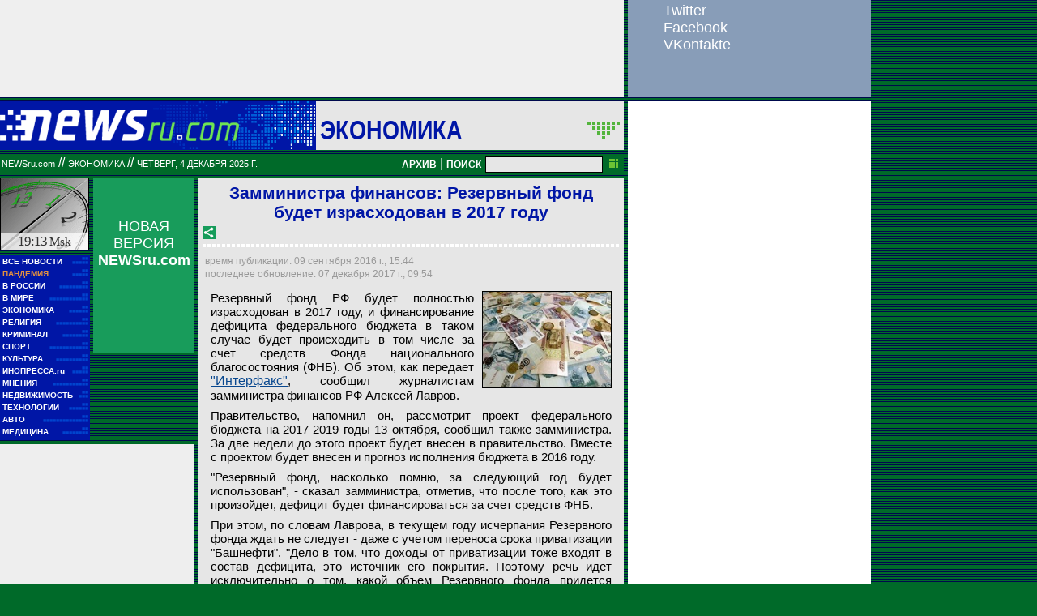

--- FILE ---
content_type: text/html; charset=utf-8
request_url: https://www.google.com/recaptcha/api2/aframe
body_size: 267
content:
<!DOCTYPE HTML><html><head><meta http-equiv="content-type" content="text/html; charset=UTF-8"></head><body><script nonce="WGIfncsvHU1Lyrykzfa1QQ">/** Anti-fraud and anti-abuse applications only. See google.com/recaptcha */ try{var clients={'sodar':'https://pagead2.googlesyndication.com/pagead/sodar?'};window.addEventListener("message",function(a){try{if(a.source===window.parent){var b=JSON.parse(a.data);var c=clients[b['id']];if(c){var d=document.createElement('img');d.src=c+b['params']+'&rc='+(localStorage.getItem("rc::a")?sessionStorage.getItem("rc::b"):"");window.document.body.appendChild(d);sessionStorage.setItem("rc::e",parseInt(sessionStorage.getItem("rc::e")||0)+1);localStorage.setItem("rc::h",'1764864791363');}}}catch(b){}});window.parent.postMessage("_grecaptcha_ready", "*");}catch(b){}</script></body></html>